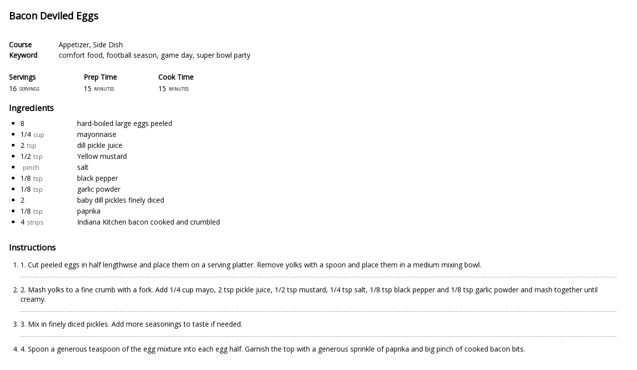

--- FILE ---
content_type: text/html; charset=UTF-8
request_url: https://indianakitchen.com/recipe/bacon-deviled-eggs-2/print/
body_size: 2618
content:






<!DOCTYPE HTML>
<html dir="ltr">
<head>
    <meta name="robots" content="noindex">
    <meta http-equiv="Content-Type" content="text/html; charset=UTF-8" />
        <title>Indiana Kitchen</title>
    <script src="https://indianakitchen.com/wp-includes/js/jquery/jquery.js"></script>
    <script src="https://indianakitchen.com/wp-content/plugins/wp-ultimate-recipe/vendor/fraction-js/index.js"></script>

    <link rel="stylesheet" type="text/css" href="https://indianakitchen.com/wp-content/plugins/wp-ultimate-recipe/css/layout_base.css">

    <script src="https://indianakitchen.com/wp-content/plugins/wp-ultimate-recipe/js/adjustable_servings.js"></script>


    <link rel="stylesheet" type="text/css" href="https://fonts.googleapis.com/css?family=Open+Sans">

    <style></style>


    <script>
        wpurp_servings = {
            precision: 2,
            decimal_character: '.'
        };

        jQuery(document).ready(function() {
            var old_servings = 16;
            var new_servings = 16;

            if(old_servings != new_servings) {
                var amounts = jQuery('.wpurp-recipe-ingredient-quantity');
                wpurp_adjustable_servings.updateAmounts(amounts, old_servings, new_servings);
                wpurp_adjustable_servings.updateShortcode(jQuery('.wpurp-container'), new_servings);
                jQuery('.wpurp-recipe-servings').text(new_servings);
            }

            setTimeout(function() {
                window.print();
            }, 500);
        });
    </script>
</head>
<body class="wpurp-print">
<div id="wpurp-container-recipe-222296" data-id="222296" data-permalink="https://indianakitchen.com/recipe/bacon-deviled-eggs-2/" data-custom-link="" data-custom-link-behaviour="" data-image="https://indianakitchen.com/wp-content/uploads/2022/09/11.1.jpg" data-servings-original="16" class="wpurp-container" style="padding-top:10px !important;padding-bottom:10px !important;padding-left:10px !important;padding-right:10px !important;position:static !important;vertical-align:inherit !important;font-size:14px !important;color:#000000 !important;font-family:Open Sans, sans-serif !important;">


    
    <div class="wpurp-rows" style="position:static !important;text-align:inherit !important;vertical-align:inherit !important;">
            <div class="wpurp-rows-row" style="height:auto !important;">
        <div class="wpurp-rows" style="position:static !important;text-align:inherit !important;vertical-align:inherit !important;">
            <div class="wpurp-rows-row" style="height:auto !important;">
        <span class="wpurp-recipe-title" style="margin-bottom:10px !important;padding-bottom:0px !important;position:static !important;text-align:inherit !important;vertical-align:inherit !important;font-weight:bold !important;font-size:1.4em !important;line-height:1.4em !important;">Bacon Deviled Eggs</span>    </div>
                <div class="wpurp-rows-row" style="height:auto !important;">
        <span class="wpurp-recipe-description" style="margin-bottom:20px !important;position:static !important;text-align:inherit !important;vertical-align:inherit !important;line-height:1.4em !important;"></span>    </div>
                <div class="wpurp-rows-row" style="height:auto !important;">
        <ul class="wpurp-recipe-tags" style="position:static !important;text-align:inherit !important;vertical-align:inherit !important;">
            <li style="list-style:none !important;" class="wpurp-recipe-tags-course">
            <span class="wpurp-recipe-tag-name" style="margin-right:10px !important;min-width:90px !important;position:static !important;text-align:inherit !important;vertical-align:inherit !important;font-weight:bold !important;line-height:1.5em !important;">Course</span><span class="wpurp-recipe-tag-terms" style="position:static !important;text-align:inherit !important;vertical-align:inherit !important;line-height:1.5em !important;"><a style="color: #000000 !important;" href="https://indianakitchen.com/course/appetizer/">Appetizer</a>, <a style="color: #000000 !important;" href="https://indianakitchen.com/course/side-dish/">Side Dish</a></span>        </li>
            <li style="list-style:none !important;" class="wpurp-recipe-tags-keyword">
            <span class="wpurp-recipe-tag-name" style="margin-right:10px !important;min-width:90px !important;position:static !important;text-align:inherit !important;vertical-align:inherit !important;font-weight:bold !important;line-height:1.5em !important;">Keyword</span><span class="wpurp-recipe-tag-terms" style="position:static !important;text-align:inherit !important;vertical-align:inherit !important;line-height:1.5em !important;"><a style="color: #000000 !important;" href="https://indianakitchen.com/keyword/comfort-food/">comfort food</a>, <a style="color: #000000 !important;" href="https://indianakitchen.com/keyword/football-season/">football season</a>, <a style="color: #000000 !important;" href="https://indianakitchen.com/keyword/game-day/">game day</a>, <a style="color: #000000 !important;" href="https://indianakitchen.com/keyword/super-bowl-party/">super bowl party</a></span>        </li>
    </ul>
    </div>
                <div class="wpurp-rows-row" style="height:auto !important;">
        <div class="wpurp-responsive-mobile">
    <div class="wpurp-columns" style="max-width:600px !important;position:static !important;text-align:inherit !important;vertical-align:inherit !important;">
                                                        <div class="wpurp-rows-row">
                        <table class="wpurp-table" style="width:100% !important;margin-top:20px !important;position:static !important;text-align:inherit !important;vertical-align:inherit !important;">
    <tbody>
                        <tr>
                                                            <td style="text-align:inherit !important;height:25px !important;width:50% !important;">
                            <span class="wpurp-title" style="position:static !important;text-align:inherit !important;vertical-align:inherit !important;font-weight:bold !important;">Servings</span>                        </td>
                                                                                <td style="text-align:inherit !important;height:25px !important;width:auto !important;">
                            <span class="wpurp-title" style="position:static !important;text-align:inherit !important;vertical-align:inherit !important;font-weight:bold !important;">Prep Time</span>                        </td>
                                                </tr>
                                <tr>
                                                            <td style="text-align:inherit !important;height:auto !important;width:50% !important;">
                            <span class="wpurp-recipe-servings" style="position:static !important;text-align:inherit !important;vertical-align:inherit !important;">16</span><span class="wpurp-recipe-servings-type" style="margin-left:5px !important;position:static !important;text-align:inherit !important;vertical-align:inherit !important;font-variant:small-caps !important;font-size:0.9em !important;">servings</span>                        </td>
                                                                                <td style="text-align:inherit !important;height:auto !important;width:auto !important;">
                            <span class="wpurp-recipe-prep-time" style="position:static !important;text-align:inherit !important;vertical-align:inherit !important;">15</span><span class="wpurp-recipe-prep-time-text" style="margin-left:5px !important;position:static !important;text-align:inherit !important;vertical-align:inherit !important;font-variant:small-caps !important;font-size:0.9em !important;">minutes</span>                        </td>
                                                </tr>
                </tbody>
</table>
                    </div>
                                                                <div class="wpurp-rows-row">
                        <table class="wpurp-table" style="width:100% !important;margin-top:20px !important;position:static !important;text-align:inherit !important;vertical-align:inherit !important;">
    <tbody>
                        <tr>
                                                            <td style="text-align:inherit !important;height:25px !important;width:50% !important;">
                            <span class="wpurp-title" style="position:static !important;text-align:inherit !important;vertical-align:inherit !important;font-weight:bold !important;">Cook Time</span>                        </td>
                                                                                    </tr>
                                <tr>
                                                            <td style="text-align:inherit !important;height:auto !important;width:50% !important;">
                            <span class="wpurp-recipe-cook-time" style="position:static !important;text-align:inherit !important;vertical-align:inherit !important;">15</span><span class="wpurp-recipe-cook-time-text" style="margin-left:5px !important;position:static !important;text-align:inherit !important;vertical-align:inherit !important;font-variant:small-caps !important;font-size:0.9em !important;">minutes</span>                        </td>
                                                                                    </tr>
                </tbody>
</table>
                    </div>
                                        </div>
</div>
<div class="wpurp-responsive-desktop">
<table class="wpurp-columns" style="max-width:600px !important;position:static !important;text-align:inherit !important;vertical-align:inherit !important;">
    <tbody>
    <tr>
                        <td style="vertical-align:top !important;text-align:inherit !important;width:50% !important;">
            <table class="wpurp-table" style="width:100% !important;margin-top:20px !important;position:static !important;text-align:inherit !important;vertical-align:inherit !important;">
    <tbody>
                        <tr>
                                                            <td style="text-align:inherit !important;height:25px !important;width:50% !important;">
                            <span class="wpurp-title" style="position:static !important;text-align:inherit !important;vertical-align:inherit !important;font-weight:bold !important;">Servings</span>                        </td>
                                                                                <td style="text-align:inherit !important;height:25px !important;width:auto !important;">
                            <span class="wpurp-title" style="position:static !important;text-align:inherit !important;vertical-align:inherit !important;font-weight:bold !important;">Prep Time</span>                        </td>
                                                </tr>
                                <tr>
                                                            <td style="text-align:inherit !important;height:auto !important;width:50% !important;">
                            <span class="wpurp-recipe-servings" style="position:static !important;text-align:inherit !important;vertical-align:inherit !important;">16</span><span class="wpurp-recipe-servings-type" style="margin-left:5px !important;position:static !important;text-align:inherit !important;vertical-align:inherit !important;font-variant:small-caps !important;font-size:0.9em !important;">servings</span>                        </td>
                                                                                <td style="text-align:inherit !important;height:auto !important;width:auto !important;">
                            <span class="wpurp-recipe-prep-time" style="position:static !important;text-align:inherit !important;vertical-align:inherit !important;">15</span><span class="wpurp-recipe-prep-time-text" style="margin-left:5px !important;position:static !important;text-align:inherit !important;vertical-align:inherit !important;font-variant:small-caps !important;font-size:0.9em !important;">minutes</span>                        </td>
                                                </tr>
                </tbody>
</table>
        </td>
                                <td style="vertical-align:top !important;text-align:inherit !important;width:auto !important;">
            <table class="wpurp-table" style="width:100% !important;margin-top:20px !important;position:static !important;text-align:inherit !important;vertical-align:inherit !important;">
    <tbody>
                        <tr>
                                                            <td style="text-align:inherit !important;height:25px !important;width:50% !important;">
                            <span class="wpurp-title" style="position:static !important;text-align:inherit !important;vertical-align:inherit !important;font-weight:bold !important;">Cook Time</span>                        </td>
                                                                                    </tr>
                                <tr>
                                                            <td style="text-align:inherit !important;height:auto !important;width:50% !important;">
                            <span class="wpurp-recipe-cook-time" style="position:static !important;text-align:inherit !important;vertical-align:inherit !important;">15</span><span class="wpurp-recipe-cook-time-text" style="margin-left:5px !important;position:static !important;text-align:inherit !important;vertical-align:inherit !important;font-variant:small-caps !important;font-size:0.9em !important;">minutes</span>                        </td>
                                                                                    </tr>
                </tbody>
</table>
        </td>
                    </tr>
    </tbody>
</table>
</div>    </div>
        </div>
    </div>
                <div class="wpurp-rows-row" style="height:auto !important;">
        <div class="wpurp-rows" style="position:static !important;text-align:inherit !important;vertical-align:inherit !important;">
            <div class="wpurp-rows-row" style="height:auto !important;">
        <span class="wpurp-title" style="margin-top:20px !important;margin-bottom:10px !important;position:static !important;text-align:inherit !important;vertical-align:inherit !important;font-weight:bold !important;font-size:1.2em !important;line-height:1.2em !important;">Ingredients</span>    </div>
                <div class="wpurp-rows-row" style="height:auto !important;">
        <div data-servings="16" class="wpurp-recipe-ingredients" style="margin-bottom:10px !important;margin-left:0px !important;margin-right:0px !important;width:100% !important;position:static !important;text-align:inherit !important;vertical-align:inherit !important;">
    <div class="wpurp-recipe-ingredient-group-container wpurp-recipe-ingredient-group-container-"><div class="wpurp-rows" style="position:static !important;text-align:inherit !important;vertical-align:inherit !important;">
            <div class="wpurp-rows-row" style="height:auto !important;">
            </div>
                <div class="wpurp-rows-row" style="height:auto !important;">
        <ul class="wpurp-recipe-ingredient-container" style="margin-left:23px !important;margin-right:23px !important;position:static !important;text-align:inherit !important;vertical-align:inherit !important;">
    <li class="wpurp-recipe-ingredient" style="list-style:square !important;"><span class="wpurp-box" style="margin-right:5px !important;min-width:105px !important;position:static !important;text-align:inherit !important;vertical-align:inherit !important;">
    <span data-normalized="8" data-fraction="" data-original="8" class="wpurp-recipe-ingredient-quantity" style="margin-right:0px !important;position:static !important;text-align:inherit !important;vertical-align:inherit !important;line-height:1.6em !important;">8</span></span>
<span class="wpurp-box" style="position:static !important;text-align:inherit !important;vertical-align:inherit !important;">
    <span class="wpurp-recipe-ingredient-name" style="position:static !important;text-align:inherit !important;vertical-align:inherit !important;line-height:1.6em !important;"><a style="color: #000000 !important;" href="https://indianakitchen.com/ingredient/hard-boiled-large-eggs-peeled/">hard-boiled large eggs peeled</a></span></span>
</li><li class="wpurp-recipe-ingredient" style="list-style:square !important;"><span class="wpurp-box" style="margin-right:5px !important;min-width:105px !important;position:static !important;text-align:inherit !important;vertical-align:inherit !important;">
    <span data-normalized="0.25" data-fraction="1" data-original="1/4" class="wpurp-recipe-ingredient-quantity" style="margin-right:0px !important;position:static !important;text-align:inherit !important;vertical-align:inherit !important;line-height:1.6em !important;">1/4</span><span data-original="cup" class="wpurp-recipe-ingredient-unit" style="margin-left:5px !important;position:static !important;text-align:inherit !important;vertical-align:inherit !important;font-size:0.9em !important;line-height:1.6em !important;color:#666666 !important;">cup</span></span>
<span class="wpurp-box" style="position:static !important;text-align:inherit !important;vertical-align:inherit !important;">
    <span class="wpurp-recipe-ingredient-name" style="position:static !important;text-align:inherit !important;vertical-align:inherit !important;line-height:1.6em !important;"><a style="color: #000000 !important;" href="https://indianakitchen.com/ingredient/mayonnaise/">mayonnaise</a></span></span>
</li><li class="wpurp-recipe-ingredient" style="list-style:square !important;"><span class="wpurp-box" style="margin-right:5px !important;min-width:105px !important;position:static !important;text-align:inherit !important;vertical-align:inherit !important;">
    <span data-normalized="2" data-fraction="" data-original="2" class="wpurp-recipe-ingredient-quantity" style="margin-right:0px !important;position:static !important;text-align:inherit !important;vertical-align:inherit !important;line-height:1.6em !important;">2</span><span data-original="tsp" class="wpurp-recipe-ingredient-unit" style="margin-left:5px !important;position:static !important;text-align:inherit !important;vertical-align:inherit !important;font-size:0.9em !important;line-height:1.6em !important;color:#666666 !important;">tsp</span></span>
<span class="wpurp-box" style="position:static !important;text-align:inherit !important;vertical-align:inherit !important;">
    <span class="wpurp-recipe-ingredient-name" style="position:static !important;text-align:inherit !important;vertical-align:inherit !important;line-height:1.6em !important;"><a style="color: #000000 !important;" href="https://indianakitchen.com/ingredient/dill-pickle-juice/">dill pickle juice</a></span></span>
</li><li class="wpurp-recipe-ingredient" style="list-style:square !important;"><span class="wpurp-box" style="margin-right:5px !important;min-width:105px !important;position:static !important;text-align:inherit !important;vertical-align:inherit !important;">
    <span data-normalized="0.5" data-fraction="1" data-original="1/2" class="wpurp-recipe-ingredient-quantity" style="margin-right:0px !important;position:static !important;text-align:inherit !important;vertical-align:inherit !important;line-height:1.6em !important;">1/2</span><span data-original="tsp" class="wpurp-recipe-ingredient-unit" style="margin-left:5px !important;position:static !important;text-align:inherit !important;vertical-align:inherit !important;font-size:0.9em !important;line-height:1.6em !important;color:#666666 !important;">tsp</span></span>
<span class="wpurp-box" style="position:static !important;text-align:inherit !important;vertical-align:inherit !important;">
    <span class="wpurp-recipe-ingredient-name" style="position:static !important;text-align:inherit !important;vertical-align:inherit !important;line-height:1.6em !important;"><a style="color: #000000 !important;" href="https://indianakitchen.com/ingredient/yellow-mustard/">Yellow mustard</a></span></span>
</li><li class="wpurp-recipe-ingredient" style="list-style:square !important;"><span class="wpurp-box" style="margin-right:5px !important;min-width:105px !important;position:static !important;text-align:inherit !important;vertical-align:inherit !important;">
    <span data-original="pinch" class="wpurp-recipe-ingredient-unit" style="margin-left:5px !important;position:static !important;text-align:inherit !important;vertical-align:inherit !important;font-size:0.9em !important;line-height:1.6em !important;color:#666666 !important;">pinch</span></span>
<span class="wpurp-box" style="position:static !important;text-align:inherit !important;vertical-align:inherit !important;">
    <span class="wpurp-recipe-ingredient-name" style="position:static !important;text-align:inherit !important;vertical-align:inherit !important;line-height:1.6em !important;"><a style="color: #000000 !important;" href="https://indianakitchen.com/ingredient/salt/">salt</a></span></span>
</li><li class="wpurp-recipe-ingredient" style="list-style:square !important;"><span class="wpurp-box" style="margin-right:5px !important;min-width:105px !important;position:static !important;text-align:inherit !important;vertical-align:inherit !important;">
    <span data-normalized="0.125" data-fraction="1" data-original="1/8" class="wpurp-recipe-ingredient-quantity" style="margin-right:0px !important;position:static !important;text-align:inherit !important;vertical-align:inherit !important;line-height:1.6em !important;">1/8</span><span data-original="tsp" class="wpurp-recipe-ingredient-unit" style="margin-left:5px !important;position:static !important;text-align:inherit !important;vertical-align:inherit !important;font-size:0.9em !important;line-height:1.6em !important;color:#666666 !important;">tsp</span></span>
<span class="wpurp-box" style="position:static !important;text-align:inherit !important;vertical-align:inherit !important;">
    <span class="wpurp-recipe-ingredient-name" style="position:static !important;text-align:inherit !important;vertical-align:inherit !important;line-height:1.6em !important;"><a style="color: #000000 !important;" href="https://indianakitchen.com/ingredient/black-pepper/">black pepper</a></span></span>
</li><li class="wpurp-recipe-ingredient" style="list-style:square !important;"><span class="wpurp-box" style="margin-right:5px !important;min-width:105px !important;position:static !important;text-align:inherit !important;vertical-align:inherit !important;">
    <span data-normalized="0.125" data-fraction="1" data-original="1/8" class="wpurp-recipe-ingredient-quantity" style="margin-right:0px !important;position:static !important;text-align:inherit !important;vertical-align:inherit !important;line-height:1.6em !important;">1/8</span><span data-original="tsp" class="wpurp-recipe-ingredient-unit" style="margin-left:5px !important;position:static !important;text-align:inherit !important;vertical-align:inherit !important;font-size:0.9em !important;line-height:1.6em !important;color:#666666 !important;">tsp</span></span>
<span class="wpurp-box" style="position:static !important;text-align:inherit !important;vertical-align:inherit !important;">
    <span class="wpurp-recipe-ingredient-name" style="position:static !important;text-align:inherit !important;vertical-align:inherit !important;line-height:1.6em !important;"><a style="color: #000000 !important;" href="https://indianakitchen.com/ingredient/garlic-powder/">garlic powder</a></span></span>
</li><li class="wpurp-recipe-ingredient" style="list-style:square !important;"><span class="wpurp-box" style="margin-right:5px !important;min-width:105px !important;position:static !important;text-align:inherit !important;vertical-align:inherit !important;">
    <span data-normalized="2" data-fraction="" data-original="2" class="wpurp-recipe-ingredient-quantity" style="margin-right:0px !important;position:static !important;text-align:inherit !important;vertical-align:inherit !important;line-height:1.6em !important;">2</span></span>
<span class="wpurp-box" style="position:static !important;text-align:inherit !important;vertical-align:inherit !important;">
    <span class="wpurp-recipe-ingredient-name" style="position:static !important;text-align:inherit !important;vertical-align:inherit !important;line-height:1.6em !important;"><a style="color: #000000 !important;" href="https://indianakitchen.com/ingredient/baby-dill-pickles-finely-diced/">baby dill pickles finely diced</a></span></span>
</li><li class="wpurp-recipe-ingredient" style="list-style:square !important;"><span class="wpurp-box" style="margin-right:5px !important;min-width:105px !important;position:static !important;text-align:inherit !important;vertical-align:inherit !important;">
    <span data-normalized="0.125" data-fraction="1" data-original="1/8" class="wpurp-recipe-ingredient-quantity" style="margin-right:0px !important;position:static !important;text-align:inherit !important;vertical-align:inherit !important;line-height:1.6em !important;">1/8</span><span data-original="tsp" class="wpurp-recipe-ingredient-unit" style="margin-left:5px !important;position:static !important;text-align:inherit !important;vertical-align:inherit !important;font-size:0.9em !important;line-height:1.6em !important;color:#666666 !important;">tsp</span></span>
<span class="wpurp-box" style="position:static !important;text-align:inherit !important;vertical-align:inherit !important;">
    <span class="wpurp-recipe-ingredient-name" style="position:static !important;text-align:inherit !important;vertical-align:inherit !important;line-height:1.6em !important;"><a style="color: #000000 !important;" href="https://indianakitchen.com/ingredient/paprika/">paprika</a></span></span>
</li><li class="wpurp-recipe-ingredient" style="list-style:square !important;"><span class="wpurp-box" style="margin-right:5px !important;min-width:105px !important;position:static !important;text-align:inherit !important;vertical-align:inherit !important;">
    <span data-normalized="4" data-fraction="" data-original="4" class="wpurp-recipe-ingredient-quantity" style="margin-right:0px !important;position:static !important;text-align:inherit !important;vertical-align:inherit !important;line-height:1.6em !important;">4</span><span data-original="strips" class="wpurp-recipe-ingredient-unit" style="margin-left:5px !important;position:static !important;text-align:inherit !important;vertical-align:inherit !important;font-size:0.9em !important;line-height:1.6em !important;color:#666666 !important;">strips</span></span>
<span class="wpurp-box" style="position:static !important;text-align:inherit !important;vertical-align:inherit !important;">
    <span class="wpurp-recipe-ingredient-name" style="position:static !important;text-align:inherit !important;vertical-align:inherit !important;line-height:1.6em !important;"><a style="color: #000000 !important;" href="https://indianakitchen.com/ingredient/indiana-kitchen-bacon-cooked-and-crumbled/">Indiana Kitchen bacon cooked and crumbled</a></span></span>
</li></ul>
    </div>
        </div>
</div></div>
    </div>
        </div>
    </div>
                <div class="wpurp-rows-row" style="height:auto !important;">
        <div class="wpurp-rows" style="position:static !important;text-align:inherit !important;vertical-align:inherit !important;">
            <div class="wpurp-rows-row" style="height:auto !important;">
        <span class="wpurp-title" style="margin-top:20px !important;margin-bottom:10px !important;position:static !important;text-align:inherit !important;vertical-align:inherit !important;font-weight:bold !important;font-size:1.2em !important;line-height:1.2em !important;">Instructions</span>    </div>
                <div class="wpurp-rows-row" style="height:auto !important;">
        <div class="wpurp-recipe-instructions" style="width:100% !important;position:static !important;text-align:inherit !important;vertical-align:inherit !important;">
    <div class="wpurp-recipe-instruction-group-container wpurp-recipe-instruction-group-container-"><div class="wpurp-rows" style="position:static !important;text-align:inherit !important;vertical-align:inherit !important;">
            <div class="wpurp-rows-row" style="height:auto !important;">
            </div>
                <div class="wpurp-rows-row" style="height:auto !important;">
        <ol class="wpurp-recipe-instruction-container" style="margin-left:23px !important;margin-right:23px !important;position:static !important;text-align:inherit !important;vertical-align:inherit !important;">
    <li class="wpurp-recipe-instruction" style="list-style:decimal !important;border-bottom: 1px dashed #999999 !important;margin-bottom: 10px !important;"><div class="wpurp-rows" style="margin-bottom:15px !important;padding-top:5px !important;position:static !important;text-align:inherit !important;vertical-align:inherit !important;">
            <div class="wpurp-rows-row" style="height:auto !important;">
        <span class="wpurp-recipe-instruction-text" style="position:static !important;text-align:inherit !important;vertical-align:top !important;">1. Cut peeled eggs in half lengthwise and place them on a serving platter. Remove yolks with a spoon and place them in a medium mixing bowl. </span>    </div>
        </div>
</li><li class="wpurp-recipe-instruction" style="list-style:decimal !important;border-bottom: 1px dashed #999999 !important;margin-bottom: 10px !important;"><div class="wpurp-rows" style="margin-bottom:15px !important;padding-top:5px !important;position:static !important;text-align:inherit !important;vertical-align:inherit !important;">
            <div class="wpurp-rows-row" style="height:auto !important;">
        <span class="wpurp-recipe-instruction-text" style="position:static !important;text-align:inherit !important;vertical-align:top !important;">2. Mash yolks to a fine crumb with a fork. Add 1/4 cup mayo, 2 tsp pickle juice, 1/2 tsp mustard, 1/4 tsp salt, 1/8 tsp black pepper and 1/8 tsp garlic powder and mash together until creamy.</span>    </div>
        </div>
</li><li class="wpurp-recipe-instruction" style="list-style:decimal !important;border-bottom: 1px dashed #999999 !important;margin-bottom: 10px !important;"><div class="wpurp-rows" style="margin-bottom:15px !important;padding-top:5px !important;position:static !important;text-align:inherit !important;vertical-align:inherit !important;">
            <div class="wpurp-rows-row" style="height:auto !important;">
        <span class="wpurp-recipe-instruction-text" style="position:static !important;text-align:inherit !important;vertical-align:top !important;">3. Mix in finely diced pickles. Add more seasonings to taste if needed.</span>    </div>
        </div>
</li><li class="wpurp-recipe-instruction" style="list-style:decimal !important;border-bottom: 1px dashed #999999 !important;margin-bottom: 10px !important;border-bottom: 0 !important;"><div class="wpurp-rows" style="margin-bottom:15px !important;padding-top:5px !important;position:static !important;text-align:inherit !important;vertical-align:inherit !important;">
            <div class="wpurp-rows-row" style="height:auto !important;">
        <span class="wpurp-recipe-instruction-text" style="position:static !important;text-align:inherit !important;vertical-align:top !important;">4. Spoon a generous teaspoon of the egg mixture into each egg half. Garnish the top with a generous sprinkle of paprika and big pinch of cooked bacon bits.</span>    </div>
        </div>
</li></ol>
    </div>
        </div>
</div></div>
    </div>
        </div>
    </div>
                <div class="wpurp-rows-row" style="height:auto !important;">
            </div>
        </div>
</div>
</body>
</html>

--- FILE ---
content_type: application/javascript
request_url: https://indianakitchen.com/wp-content/plugins/wp-ultimate-recipe/js/adjustable_servings.js
body_size: 1425
content:
var wpurp_adjustable_servings = {};

wpurp_adjustable_servings.updateShortcode = function(recipe, servings_new) {
    var servings_original = parseFloat(recipe.data('servings-original'));

    recipe.find('.wpurp-adjustable-quantity').each(function() {
        var quantity_element = jQuery(this);

        // Only do this once.
        if('undefined' == typeof quantity_element.data('original_quantity')) {
            var quantity = wpurp_adjustable_servings.parse_quantity(quantity_element.text());
            quantity /= servings_original;

            quantity_element
                .data('original_quantity', quantity_element.text())
                .data('unit_quantity', quantity);
        }
        
        // Adjust quantity.
        if(servings_new == servings_original) {
            quantity_element.text(quantity_element.data('original_quantity'));
        } else {
            var quantity = parseFloat(quantity_element.data('unit_quantity')) * servings_new;

            if(!isNaN(quantity)) {
                quantity_element.text(wpurp_adjustable_servings.toFixed(quantity, false));
            }
        }
    });
};

wpurp_adjustable_servings.parse_quantity = function(sQuantity) {
    // Use . for decimals
    sQuantity = sQuantity.replace(',', '.');
        
    // Replace fraction characters with equivalent
    var fractionsRegex = /(\u00BC|\u00BD|\u00BE|\u2150|\u2151|\u2152|\u2153|\u2154|\u2155|\u2156|\u2157|\u2158|\u2159|\u215A|\u215B|\u215C|\u215D|\u215E)/;
    var fractionsMap = {
        '\u00BC': ' 1/4', '\u00BD': ' 1/2', '\u00BE': ' 3/4', '\u2150': ' 1/7',
        '\u2151': ' 1/9', '\u2152': ' 1/10', '\u2153': ' 1/3', '\u2154': ' 2/3',
        '\u2155': ' 1/5', '\u2156': ' 2/5', '\u2157': ' 3/5', '\u2158': ' 4/5',
        '\u2159': ' 1/6', '\u215A': ' 5/6', '\u215B': ' 1/8', '\u215C': ' 3/8',
        '\u215D': ' 5/8', '\u215E': ' 7/8'
    };
    sQuantity = (sQuantity + '').replace(fractionsRegex, function(m, vf) {
        return fractionsMap[vf];
    });

    // Split by spaces
    sQuantity = sQuantity.trim();
    var parts = sQuantity.split(' ');

    var quantity = false;

    if(sQuantity !== '') {
        quantity = 0;

        // Loop over parts and add values
        for(var i = 0; i < parts.length; i++) {
            if(parts[i].trim() !== '') {
                var division_parts = parts[i].split('/', 2);
                var part_quantity = parseFloat(division_parts[0]);

                if(division_parts[1] !== undefined) {
                    var divisor = parseFloat(division_parts[1]);

                    if(divisor !== 0) {
                        part_quantity /= divisor;
                    }
                }

                quantity += part_quantity;
            }			
        }
    }

    return quantity;
}

wpurp_adjustable_servings.updateAmounts = function(amounts, servings_original, servings_new)
{
    amounts.each(function() {
        var amount = parseFloat(jQuery(this).data('normalized'));
        var fraction = jQuery(this).data('fraction');

        if(servings_original == servings_new)
        {
            jQuery(this).text(jQuery(this).data('original'));
        }
        else
        {
            if(!isFinite(amount)) {
                jQuery(this).addClass('recipe-ingredient-nan');
            } else {
                var new_amount = servings_new * amount/servings_original;
                var new_amount_text = wpurp_adjustable_servings.toFixed(new_amount, fraction);
                jQuery(this).text(new_amount_text);
            }
        }
    });
}

wpurp_adjustable_servings.toFixed = function(amount, fraction)
{
    if(fraction) {
        var fractioned_amount = Fraction(amount.toString()).snap();
        if(fractioned_amount.denominator < 100) {
            return fractioned_amount;
        }
    }

    if(amount == '' || amount == 0) {
        return '';
    }
    // reformat to fixed
    var precision = parseInt(wpurp_servings.precision);
    var formatted = amount.toFixed(precision);

    // increase the precision if reformated to 0.00, failsafe for endless loop
    while(parseFloat(formatted) == 0) {
        precision++;
        formatted = amount.toFixed(precision);

        if(precision > 10) {
            return '';
        }
    }

    // ends with .00, remove
    if(precision > 0) {
        var zeroes = Array(precision+1).join('0');
        formatted = formatted.replace(new RegExp('\.' + zeroes + '$'),'');
    }

    // Change decimal character
    if(typeof wpurp_servings !== 'undefined') {
        formatted = formatted.replace('.', wpurp_servings.decimal_character);
    }

    return formatted;
}


jQuery(document).ready(function() {

    jQuery(document).on('keyup change', '.adjust-recipe-servings', function(e) {
        var servings_input = jQuery(this);

        var amounts = servings_input.parents('.wpurp-container').find('.wpurp-recipe-ingredient-quantity');
        var servings_original = parseFloat(servings_input.data('original'));
        var servings_new = servings_input.val();

        if(isNaN(servings_new) || servings_new <= 0){
            servings_new = 1;
        }

        wpurp_adjustable_servings.updateAmounts(amounts, servings_original, servings_new);
        wpurp_adjustable_servings.updateShortcode(servings_input.parents('.wpurp-container'), servings_new);

        RecipePrintButton.update(servings_input.parents('.wpurp-container'));
    });

    jQuery(document).on('blur', '.adjust-recipe-servings', function(e) {
        var servings_input = jQuery(this);

        var servings_new = servings_input.val();

        if(isNaN(servings_new) || servings_new <= 0){
            servings_new = 1;
        }

        servings_input.parents('.wpurp-container').find('.adjust-recipe-servings').each(function() {
            jQuery(this).val(servings_new);
        });

        RecipePrintButton.update(servings_input.parents('.wpurp-container'));
    });
});